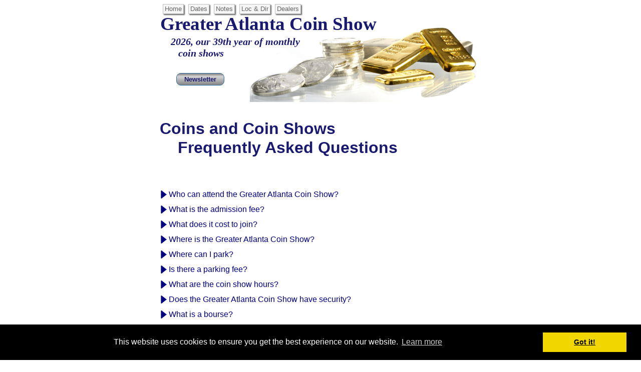

--- FILE ---
content_type: text/html
request_url: http://www.atlcoin.com/Greater-Atlanta-Coin-Show-Frequently-Asked-Questions.html
body_size: 6373
content:
<!DOCTYPE HTML PUBLIC "-//W3C//DTD HTML 4.01 Transitional//EN" "http://www.w3.org/TR/html4/loose.dtd">
<html>
<head>
<meta http-equiv="Content-Type" content="text/html; charset=UTF-8">
<title>Greater Atlanta Coin Show Frequently Asked Questions</title>
<meta name="description" content="We answer frequently asked questions about the Greater Atlanta Coin Show, coins and collectibles.">
<meta name="keywords" content="coin show, coins shows, Greater, Atlanta, Coin, gold, silver, bullion, old, rare, coins, collecting, collection, numismatic, values, dealers, currency">
<meta name="viewport" content="width=device-width, initial-scale=1.0">
<link href="favicon.ico" rel="shortcut icon" type="image/x-icon">
<link href="atlcoin1-12-2026.css" rel="stylesheet" type="text/css">
<link href="Greater-Atlanta-Coin-Show-Frequently-Asked-Questions.css" rel="stylesheet" type="text/css">
<script type="text/javascript" src="jquery-1.12.4.min.js"></script>
<script type="text/javascript">
$(document).ready(function()
{
$('#page1Extension1 dd').hide();
$('#page1Extension1 dt').bind('click', function()
{
   $(this).toggleClass('open').next().slideToggle();
});
});
</script>
<!-- Google tag (gtag.js) -->
<script async src="https://www.googletagmanager.com/gtag/js?id=G-CY4C7JHS9J"></script>
<script>
  window.dataLayer = window.dataLayer || [];
  function gtag(){dataLayer.push(arguments);}
  gtag('js', new Date());

  gtag('config', 'G-CY4C7JHS9J');
</script>

<script type="text/javascript">

  var _gaq = _gaq || [];
  _gaq.push(['_setAccount', 'UA-12389056-5']);
  _gaq.push(['_trackPageview']);

  (function() {
    var ga = document.createElement('script'); ga.type = 'text/javascript'; ga.async = true;
    ga.src = ('https:' == document.location.protocol ? 'https://ssl' : 'http://www') + '.google-analytics.com/ga.js';
    var s = document.getElementsByTagName('script')[0]; s.parentNode.insertBefore(ga, s);
  })();

</script>

<script type="text/javascript">

  var _gaq = _gaq || [];
  _gaq.push(['_setAccount', 'UA-12389056-1']);
  _gaq.push(['_trackPageview']);

  (function() {
    var ga = document.createElement('script'); ga.type = 'text/javascript'; ga.async = true;
    ga.src = ('https:' == document.location.protocol ? 'https://ssl' : 'http://www') + '.google-analytics.com/ga.js';
    var s = document.getElementsByTagName('script')[0]; s.parentNode.insertBefore(ga, s);
  })();

</script>

<link rel="stylesheet" type="text/css" href="//cdnjs.cloudflare.com/ajax/libs/cookieconsent2/3.0.3/cookieconsent.min.css" />
<script src="//cdnjs.cloudflare.com/ajax/libs/cookieconsent2/3.0.3/cookieconsent.min.js"></script>
<script>
window.addEventListener("load", function(){
window.cookieconsent.initialise({
  "palette": {
    "popup": {
      "background": "#000"
    },
    "button": {
      "background": "#f1d600"
    }
  },
  "content": {
    "href": "Privacy.html"
  }
})});
</script>
</head>
<body>
<div id="container">
<div id="wb_page1MasterObjects1">
<div id="wb_master-hdr1Image1">
<img src="images/coins-silver-gold.jpg" id="master-hdr1Image1" alt=""></div>
<div id="wb_CssMenu1">
<ul>
<li class="firstmain"><a href="./index.html" target="_self" title="Coin Shows">Home</a>
</li>
<li><a href="./Monthly-Greater-Atlanta-Coin-Show-Dates.html" target="_self" title="Show Dates">Dates</a>
</li>
<li><a href="./Monthly-Greater-Atlanta-Coin-Show-Notes.html" target="_self" title="Show Notes">Notes</a>
</li>
<li><a href="./Monthly-Greater-Atlanta-Coin-Shows-Location-and-Directions.html" target="_self" title="Location &amp; Directions">Loc&nbsp;&amp;&nbsp;Dir</a>
</li>
<li><a href="./Monthly-Greater-Atlanta-Coin-Show-Coin-Dealers.html" target="_self" title="Coin Dealers">Dealers</a>
</li>
</ul>
</div>
<div id="wb_master-hdr1Text1">
<span style="color:#191970;font-family:'Palatino Linotype';font-size:37px;"><strong>Greater Atlanta Coin Show</strong></span></div>
<div id="wb_master-hdr1Text2">
<span style="color:#191970;font-family:'Palatino Linotype';font-size:20px;"><strong><em>2026, our 39th year of monthly<br>&nbsp;&nbsp; coin shows</em></strong></span></div>
<input type="submit" id="master-hdr1Button1" onclick="window.location.href='./Connect-with-us.html';return false;" name="Newsletter" value="Newsletter">
</div>
<div id="wb_page1MasterObjects2">
<div id="Master-ftr1-Layer1">
<div id="wb_master-ftr1TextMenu1">
<span><a href="./Monthly-Greater-Atlanta-Coin-Show-Dates.html" class="style1" title="Monthly Greater Atlanta Coin Show Dates">Dates</a></span>
<span><a href="./Monthly-Greater-Atlanta-Coin-Shows-Location-and-Directions.html" class="style1" title="Monthly Greater Atlanta Coin Shows Location and Directions">Loc &amp; Dir</a></span>
<span><a href="./Monthly-Greater-Atlanta-Coin-Show-Coin-Dealers.html" class="style1" title="Monthly Greater Atlanta Coin Show - Coin Dealers">Dealers</a></span>
<span><a href="./Monthly-Greater-Atlanta-Coin-Show-Notes.html" class="style1">Notes</a></span>
</div>
<div id="wb_master-ftr1TextMenu2">
<span><a href="./Monthly-Greater-Atlanta-Coin-Show-Articles.html" class="style1">Articles</a></span>
<span><a href="./Connect-with-us.html" class="style1">Connect w/ Us</a></span>
<span><a href="./Monthly-Greater-Atlanta-Coin-Show-Helpful-Web-Resources.html" class="style1" title="Coin Clubs &amp; Links">Clubs &amp; Links</a></span>
</div>
<div id="wb_master-ftr1TextMenu4">
<span><a href="./Monthly-Greater-Atlanta-Coins-Shows-About-Us.html" class="style1">About Us</a></span>
<span><a href="./Monthly-Greater-Atlanta-Coin-Show-Contact-Us.php" class="style1">Contact Us</a></span>
<span><a href="./Privacy.html" class="style1">Privacy</a></span>
<span><a href="./Greater-Atlanta-Coin-Show-Frequently-Asked-Questions.html" class="style1">FAQs</a></span>
<span><a href="./Site-Tree.html" class="style1">Site Tree</a></span>
</div>
<div id="wb_master-ftr1Text2">
<span style="color:#191970;font-family:Arial;font-size:17px;"><strong>Show</strong></span></div>
<div id="wb_master-ftr1Text3">
<span style="color:#191970;font-family:Arial;font-size:17px;"><strong>Information</strong></span></div>
<div id="wb_master-ftr1Text1">
<span style="color:#191970;font-family:Verdana;font-size:13px;">© </span><span style="color:#191970;font-family:Verdana;font-size:11px;">Copyright Atlanta Coin Expositions, 2008-2026. All Rights Reserved.</span><span style="color:#000000;font-family:Verdana;font-size:11px;"><br></span></div>
<div id="wb_master-ftr1Text5">
<span style="color:#191970;font-family:Arial;font-size:17px;"><strong>General</strong></span></div>
<div id="wb_master-ftr1Text4">
<span style="color:#191970;font-family:Arial;font-size:13px;"><strong><em>Links:</em></strong></span></div>
</div>
</div>
<div id="page1Extension1">
<dl>
   <dt>Who can attend the Greater Atlanta Coin Show?</dt>
   <dd>All persons are welcome. Some of our frequent visitors are experienced numismatists or investors in gold and silver bullion. Other guests are relatively new to numismatics and are building their collections. Some visitors bring coins or gold and silver to sell. Still others arrive looking to learn more about collecting and investing. Some just visit out of curiosity. All are welcome. </dd>
   <dt>What is the admission fee?</dt>
   <dd>Admission is always free to the Greater Atlanta Coin Show.</dd>
   <dt>What does it cost to join?</dt>
   <dd>The Greater Atlanta Coin Show is not a club or an organization. There are no dues or admission costs to attend the coin show. If you are interested in a numismatic club, we recommend you look at some of the local, regional and national coin clubs. For example, locally you can find the Metropolitan Coin Club of Atlanta and the Marietta Smyrna Coin Club. Regionally, there are several clubs such as the Georgia Numismatic Association, the Blue Ridge Numismatic Association and the Tennessee State Numismatic Society to name a few. Nationally, people can join the American Numismatic Association otherwise known as the ANA.</dd>
   <dt>Where is the Greater Atlanta Coin Show?</dt>
   <dd>The monthly coin show is held at the IAM Union Hall at 1032 South Marietta Parkway. This is short distance from I-75 in one direction and the Marietta Square in another.</dd>
   <dt>Where can I park?</dt>
   <dd>The IAM Union Hall has many parking spaces with easy access to the show area.</dd>
   <dt>Is there a parking fee?</dt>
   <dd>No. </dd>
   <dt>What are the coin show hours?</dt>
   <dd>The Greater Atlanta Coin Show opens for visitors at 9:00 am and continues to 4:00 pm. Due to a variety of reasons, several of our dealers begin leaving at mid-afternoon. Arrive at the show early - before noon if you can - to find the most dealers and opportunities.</dd>
   <dt>Does the Greater Atlanta Coin Show have security?</dt>
   <dd>Yes. The friendly gentlemen moving around the bourse provide security to the coin show each month. They arrive a couple of hours before the show opens to the public. At the end of the day, they stay until the last dealer leaves the coin show. </dd>
   <dt>What is a bourse?</dt>
   <dd>From the dictionary, a bourse is an "exchange for merchants." The floor area of coin shows is called a bourse. The coin show offers many different coin dealers in one place (an exchange) who buy, sell and trade (merchant) in coins, currency and bullion.</dd>
   <dt>Who is the bourse chairman?</dt>
   <dd>The bourse chairman for the Greater Atlanta Coin Show is Bob O'Brien. He began the monthly coin show in 1988. But, his interest in coins and coin collecting began many years earlier. As a young boy, he received a numismatic starter kit as a gift. The gift intrigued him and began his lifelong journey into coin collecting.</dd>
   <dt>Where can I find the bourse chairman at the coin show?</dt>
   <dd>For the Greater Atlanta Coin Show, the bourse chairman, Bob O'Brien, can be found at the first table on the right directly in front of you as you enter the bourse.</dd>
   <dt>What is numismatics?</dt>
   <dd>Numismatics is the study (and collection) of money in the form of coins, currency and medals. A numismatist is a person who studies numismatics. Though called a coin show, you will frequently find other types of numismatics such as paper money and medals at a coin show.</dd>
   <dt>Can you tell me what my coins are worth?</dt>
   <dd>You need to bring your coins to the coin show. The many dealers at the coin show can look at your coins and provide you with a free verbal appraisal. Their value is based on the current market and what they would pay to purchase your coins at that point in time. But, you are never obligated to sell your coins.</dd>
   <dt>I need a written appraisal for my coins, can you help?</dt>
   <dd>Several of our coin dealers do provide written appraisals for estate and insurance purposes. It's best to talk to several of the coin dealers to learn what they require and what they charge for written appraisals. After deciding which dealer will be best for your needs, you can schedule a time to meet. Dealers at the coin show do not have the resources (for example, a printer) to provide a detailed written estimate. Plus, depending on the size of the collection, the coin show does not provide sufficient time to catalog the items.</dd>
   <dt>I have a list of my coins, can you tell me their value from the list?</dt>
   <dd>Coin dealers can look at a list and discuss if any of the coins have potential value. But, without seeing the coins and their condition, the coin dealers cannot estimate the value with any accuracy.</dd>
   <dt>Why did that dealer tell me his offer for my collection was only good now and not good if I walk away?</dt>
   <dd>The dealer is not pressuring you to sell, instead he is setting your expectations about his quote. First, the dealer's quote is based on current market values. The market fluctuates based on the gold and silver prices and based on people's interests. If you choose to wait to sell, the quote will no longer be valid due to market changes. Secondly, the dealer spent time going through your collection to make you an offer. If you walk away, the dealer does not know how trustworthy you are. Even if you return to sell your collection in the same day, he will have to spend the same amount of time going through the collection again to make sure the pieces are the same. The extra time spent has value to the dealer. You are never obligated to sell - just understand why the dealer makes the comment.</dd>
   <dt>Why did the dealer ask me if I wanted to sell or if I wanted a quote - aren't they the same?</dt>
   <dd>Well, yes and no. If you are just interested in knowing what your coins are worth, the dealer will review your coins and provide you a free verbal appraisal of their current value. If you want to sell your coins, the dealer will take more time and effort to make sure both of you get the best deal. He will also advise if he is not interested in some or all of the collection. Some dealers buy any and all types of collections. Others specialize.</dd>
   <dt>Can I find a rare fill-in-the-blank at the coin show?</dt>
   <dd>You may, but the dealers bring different coins and collectibles each month. If they brought the rare fill-in-the-blank last month, they may bring it back this month. On the other hand, they could've sold it or choose not to bring it this month. That's part of the excitement of the treasure hunt! But, if you really need the rare fill-in-the-blank, we have a list of frequent dealers. You can call or email them to see if they will have your treasure at the next coin show.</dd>
   <dt>I collect numismatic oddities, will anyone at the show have my interests?</dt>
   <dd>They may. We have many dealers at the Greater Atlanta Coin Show. Each dealer has varied interests. One or more of them may be interested in your numismatic oddity. Visit the coin show to find out. Also, you can contact the dealers on the Coin Dealers page to ask if they offer what you want.</dd>
   <dt>My favorite coin dealer was at last month's coin show but not this one, why not?</dt>
   <dd>The Greater Atlanta Coin Show strives to miss the dates of other coin shows in the area, but we can't miss every coin show. Sometimes, the dealers need to attend another coin show. Frequently, though, a missing coin dealer just has a personal conflict during our coin show. They will be back soon.</dd>
   <dt>My old coins look horrible, should I clean them?</dt>
   <dd>NO! Many rare coins have lost significant value because someone cleaned them. Any type of cleaner can damage the coins. Abrasive cleansers are especially harmful and will scratch the coins. Similarly, dipping coins into tarnish remover will take away layers of the metal and diminish the coins' designs. When valuing coins, coin dealers do not look at the tarnish. Instead, they look at the depth of the designs and the overall condition of the coins.</dd>
   <dt>What makes one old coin valuable and another of the same era not so much?</dt>
   <dd>Coin values depend on a number of variables. One is the rarity. A rare coin with a population in the thousands will be more valuable than a coin with a population in the several millions. The coin's condition also impacts the value. A rare coin with clearly defined designs on the obverse and reverse will be more valuable than a coin worn almost smooth. Sometimes, the type of metal plays a role as well. Silver coins can be worth more than cupro-nickel coins with gold coins being even more valuable. Of course, these are just a few of the reasons. There are many resources describing why this coin is worth more than that one.</dd>
   <dt>Is there an  ATM on the property?</dt>
   <dd>No, the IAM Union Hall does not have an automated teller machine. But, there are several banks and ATMs nearby.</dd>
   <dt>Why won't the coin dealers accept credit cards?</dt>
   <dd>Each coin dealer is independent and makes their own choice about accepting or not accepting electronic payment - credit or debit cards. Aside from the obvious answer - card fraud, other practical reasons exist. First, electronic payments add costs for the coin dealers in both a percentage of each sale and the extra time and effort to submit the information. Second, keeping up with the latest electronic gizmos for card validation and getting network access from the coin show bourse adds complexity that detracts from what they want to do, which is work with coins. More simply, at a coin and currency show, real money is still king.</dd>
   <dt>Does the Greater Atlanta Coin Show auction coin collections?</dt>
   <dd>The monthly coin show does not provide auction services for collections. Reputable coin auction companies exist and provide auctions at large, multi-day coin shows. If you have a collection to sell and are considering an auction, review the auction process. Make sure you understand and compare the pros and cons of a coin auction versus those of selling the collection to a coin dealer.</dd>
   <dt>Are there speakers at the Greater Atlanta Coin Show?</dt>
   <dd>Currently, our bourse does not offer speakers and presentations about numismatics or collectibles. Contact a club chapter - local, state or national - for information about speakers and presentations.</dd>
   <dt>What do I do if I want to set up at the Greater Atlanta Coin Show?</dt>
   <dd>The best way to be added to the list of people wanting to display at the show is to introduce yourself to the bourse chairman, Bob O'Brien, at the show. Let him know what you want to display and provide your contact information. You will be added to the contact list.</dd>
</dl>
</div>
<div id="wb_Greater-Atlanta-Coin-Show-Frequently-Asked-QuestionsText1">
<span style="color:#191970;font-family:Arial;font-size:32px;"><strong>Coins and Coin Shows<br>&nbsp;&nbsp;&nbsp; Frequently Asked Questions</strong></span><span style="color:#191970;font-family:'Times New Roman';font-size:32px;"><strong><br></strong></span></div>
<div id="wb_Greater-Atlanta-Coin-Show-Frequently-Asked-QuestionsText2">
<span style="color:#000000;font-family:Arial;font-size:16px;line-height:28px;">If your question is not answered, please <a href="./Monthly-Greater-Atlanta-Coin-Show-Contact-Us.php">Contact Us</a>.<br></span></div>
</div>
<script type="text/javascript" src="http://s.skimresources.com/js/25779X848520.skimlinks.js"></script>

<script type="text/javascript">
  var vglnk = { api_url: '//api.viglink.com/api',
                key: 'f4162f1c5a5cb33a033d10ac698621b6' };

  (function(d, t) {
    var s = d.createElement(t); s.type = 'text/javascript'; s.async = true;
    s.src = ('https:' == document.location.protocol ? vglnk.api_url :
             '//cdn.viglink.com/api') + '/vglnk.js';
    var r = d.getElementsByTagName(t)[0]; r.parentNode.insertBefore(s, r);
  }(document, 'script'));
</script>

<div style="clear:both"></div></body>
</html>

--- FILE ---
content_type: text/css
request_url: http://www.atlcoin.com/atlcoin1-12-2026.css
body_size: 440
content:
@-webkit-keyframes animate-flash
{
   0% { opacity: 1;  }
   25% { opacity: 0;  }
   50% { opacity: 1;  }
   75% { opacity: 0;  }
   100% { opacity: 1;  }
}
@-moz-keyframes animate-flash
{
   0% { opacity: 1;  }
   25% { opacity: 0;  }
   50% { opacity: 1;  }
   75% { opacity: 0;  }
   100% { opacity: 1;  }
}
@-o-keyframes animate-flash
{
   0% { opacity: 1;  }
   25% { opacity: 0;  }
   50% { opacity: 1;  }
   75% { opacity: 0;  }
   100% { opacity: 1;  }
}
@-ms-keyframes animate-flash
{
   0% { opacity: 1;  }
   25% { opacity: 0;  }
   50% { opacity: 1;  }
   75% { opacity: 0;  }
   100% { opacity: 1;  }
}
@keyframes animate-flash
{
   0% { opacity: 1;  }
   25% { opacity: 0;  }
   50% { opacity: 1;  }
   75% { opacity: 0;  }
   100% { opacity: 1;  }
}
a
{
   color: #0000FF;
   text-decoration: underline;
}
a:visited
{
   color: #800080;
}
a:active
{
   color: #FF0000;
}
a:hover
{
   color: #0000FF;
   text-decoration: underline;
}
a.style1
{
   color: #191970;
   text-decoration: none;
}
a.style1:visited
{
   color: #4F4F4F;
   text-decoration: underline;
}
a.style1:active
{
   color: #696969;
   text-decoration: underline;
}
a.style1:hover
{
   color: #800000;
   text-decoration: underline;
}
h1
{
   font-family: Arial;
   font-weight: bold;
   font-size: 32px;
   text-decoration: none;
   color: #000000;
   background-color: transparent;
   margin: 0px 0px 0px 0px;
   padding: 0px 0px 0px 0px;
   display: inline;
}
h2
{
   font-family: Arial;
   font-weight: bold;
   font-size: 27px;
   text-decoration: none;
   color: #000000;
   background-color: transparent;
   margin: 0px 0px 0px 0px;
   padding: 0px 0px 0px 0px;
   display: inline;
}
h3
{
   font-family: Arial;
   font-size: 24px;
   text-decoration: none;
   color: #000000;
   background-color: transparent;
   margin: 0px 0px 0px 0px;
   padding: 0px 0px 0px 0px;
   display: inline;
}
h4
{
   font-family: Arial;
   font-size: 21px;
   font-style: italic;
   text-decoration: none;
   color: #000000;
   background-color: transparent;
   margin: 0px 0px 0px 0px;
   padding: 0px 0px 0px 0px;
   display: inline;
}
.Arial-12-1_2-spacing
{
   font-family: Arial;
   font-size: 16px;
   line-height: 21.63px;
   text-decoration: none;
   background-color: transparent;
}
h5
{
   font-family: Arial;
   font-size: 19px;
   text-decoration: none;
   color: #000000;
   background-color: transparent;
   margin: 0px 0px 0px 0px;
   padding: 0px 0px 0px 0px;
   display: inline;
}
h6
{
   font-family: Arial;
   font-size: 16px;
   text-decoration: none;
   color: #000000;
   background-color: transparent;
   margin: 0px 0px 0px 0px;
   padding: 0px 0px 0px 0px;
   display: inline;
}
.CustomStyle
{
   font-family: Arial;
   font-weight: bold;
   font-size: 16px;
   text-decoration: none;
   color: #000080;
   background-color: transparent;
}


--- FILE ---
content_type: text/css
request_url: http://www.atlcoin.com/Greater-Atlanta-Coin-Show-Frequently-Asked-Questions.css
body_size: 1627
content:
div#container
{
   width: 642px;
   position: relative;
   margin: 0 auto 0 auto;
   text-align: left;
}
body
{
   background-color: #FFFFFF;
   color: #000000;
   font-family: Arial;
   font-weight: normal;
   font-size: 13px;
   line-height: 1.1875;
   margin: 0;
   text-align: center;
}
#master-hdr1Image1
{
   border: 0px #000000 solid;
   padding: 0px 0px 0px 0px;
   left: 0;
   top: 0;
   width: 100%;
   height: 100%;
}
#wb_CssMenu1
{
   border: 0px #C0C0C0 solid;
   background-color: transparent;
}
#wb_CssMenu1 ul
{
   list-style-type: none;
   margin: 0;
   padding: 0;
}
#wb_CssMenu1 li
{
   float: left;
   margin: 0;
   padding: 5px 9px 5px 0px;
}
#wb_CssMenu1 a
{
   display: block;
   float: left;
   color: #666666;
   border: 1px #C0C0C0 solid;
   background-color: #F5F5F5;
   background-image: none;
   font-family: Arial;
   font-weight: normal;
   font-size: 13px;
   font-style: normal;
   text-decoration: none;
   height: 18px;
   line-height: 18px;
   padding: 0px 3px 0px 3px;
   vertical-align: middle;
   text-align: center;
   -moz-box-shadow: 2px 2px 2px #696969;
   -webkit-box-shadow: 2px 2px 2px #696969;
   box-shadow: 2px 2px 2px #696969;
}
#wb_CssMenu1 li:hover a, #wb_CssMenu1 a:hover
{
   color: #DCDCDC;
   background-color: #191970;
   background-image: none;
   border: 1px #C0C0C0 solid;
}
#wb_CssMenu1 li.firstmain
{
   padding-left: 5px;
}
#wb_CssMenu1 li.lastmain
{
   padding-right: 5px;
}
#wb_CssMenu1 br
{
   clear: both;
   font-size: 1px;
   height: 0;
   line-height: 0;
}
#wb_master-hdr1Text1 
{
   background-color: transparent;
   background-image: none;
   border: 0px #000000 solid;
   padding: 0;
   margin: 0;
   text-align: left;
}
#wb_master-hdr1Text1 div
{
   text-align: left;
}
#wb_master-hdr1Text2 
{
   background-color: transparent;
   background-image: none;
   border: 0px #000000 solid;
   padding: 0;
   margin: 0;
   text-align: left;
}
#wb_master-hdr1Text2 div
{
   text-align: left;
}
#master-hdr1Button1
{
   border: 1px #2E6DA4 solid;
   border-radius: 9px;
   background-color: transparent;
   background-image: url(images/Greater-Atlanta-Coin-Show-Frequently-Asked-Questions_master-hdr1Button1_bkgrnd.png);
   background-repeat: no-repeat;
   background-position: left top;
   background-attachment: scroll;
   background-size: 100% 100%;
   color: #191970;
   font-family: Arial;
   font-weight: bold;
   font-size: 13px;
}
#Master-ftr1-Layer1
{
   background-color: transparent;
   background-image: none;
   border: 2px #DCDCDC solid;
   border-radius: 2px;
   -moz-box-shadow: 4px 4px 7px #C0C0C0;
   -webkit-box-shadow: 4px 4px 7px #C0C0C0;
   box-shadow: 4px 4px 7px #C0C0C0;
}
#wb_master-ftr1Text1 
{
   background-color: transparent;
   background-image: none;
   border: 0px #000000 solid;
   padding: 0;
   margin: 0;
   text-align: center;
}
#wb_master-ftr1Text1 div
{
   text-align: center;
}
#wb_master-ftr1TextMenu1
{
   background-color: transparent;
   background-image: none;
   color :#191970;
   font-family: Arial;
   font-weight: normal;
   font-size: 15px;
}
#wb_master-ftr1TextMenu1 span
{
   display: block;
   margin: 0 0 6px 0;
   line-height: 17px;
}
#wb_master-ftr1TextMenu2
{
   background-color: transparent;
   background-image: none;
   color :#000000;
   font-family: Arial;
   font-weight: normal;
   font-size: 15px;
}
#wb_master-ftr1TextMenu2 span
{
   display: block;
   margin: 0 0 6px 0;
   line-height: 17px;
}
#wb_master-ftr1TextMenu4
{
   background-color: transparent;
   background-image: none;
   color :#000000;
   font-family: Arial;
   font-weight: normal;
   font-size: 15px;
}
#wb_master-ftr1TextMenu4 span
{
   display: block;
   margin: 0 0 6px 0;
   line-height: 17px;
}
#wb_master-ftr1Text2 
{
   background-color: transparent;
   background-image: none;
   border: 0px #000000 solid;
   padding: 0;
   margin: 0;
   text-align: left;
}
#wb_master-ftr1Text2 div
{
   text-align: left;
}
#wb_master-ftr1Text3 
{
   background-color: transparent;
   background-image: none;
   border: 0px #000000 solid;
   padding: 0;
   margin: 0;
   text-align: left;
}
#wb_master-ftr1Text3 div
{
   text-align: left;
}
#wb_master-ftr1Text5 
{
   background-color: transparent;
   background-image: none;
   border: 0px #000000 solid;
   padding: 0;
   margin: 0;
   text-align: left;
}
#wb_master-ftr1Text5 div
{
   text-align: left;
}
#wb_master-ftr1Text4 
{
   background-color: transparent;
   background-image: none;
   border: 0px #000000 solid;
   padding: 0;
   margin: 0;
   text-align: left;
}
#wb_master-ftr1Text4 div
{
   text-align: left;
}
#wb_Greater-Atlanta-Coin-Show-Frequently-Asked-QuestionsText1 
{
   background-color: transparent;
   background-image: none;
   border: 0px #000000 solid;
   padding: 0;
   margin: 0;
   text-align: left;
}
#wb_Greater-Atlanta-Coin-Show-Frequently-Asked-QuestionsText1 div
{
   text-align: left;
}
#wb_Greater-Atlanta-Coin-Show-Frequently-Asked-QuestionsText2 
{
   background-color: transparent;
   background-image: none;
   border: 0px #000000 solid;
   padding: 0;
   margin: 0;
   text-align: left;
}
#wb_Greater-Atlanta-Coin-Show-Frequently-Asked-QuestionsText2 div
{
   text-align: left;
   white-space: nowrap;
}
#wb_master-ftr1TextMenu2
{
   position: absolute;
   left: 264px;
   top: 58px;
   width: 138px;
   height: 103px;
   z-index: 6;
}
#wb_master-hdr1Image1
{
   position: absolute;
   left: 180px;
   top: 47px;
   width: 454px;
   height: 157px;
   z-index: 0;
}
#wb_master-hdr1Text1
{
   position: absolute;
   left: 1px;
   top: 26px;
   width: 502px;
   height: 50px;
   z-index: 2;
}
#page1Extension1
{
   position: absolute;
   overflow: auto;
   left: 0px;
   top: 367px;
   width: 612px;
   height: 842px;
   z-index: 16;
}
#wb_master-ftr1TextMenu4
{
   position: absolute;
   left: 464px;
   top: 58px;
   width: 96px;
   height: 125px;
   z-index: 7;
}
#wb_master-hdr1Text2
{
   position: absolute;
   left: 22px;
   top: 72px;
   width: 416px;
   height: 54px;
   z-index: 3;
}
#wb_master-ftr1Text1
{
   position: absolute;
   left: 81px;
   top: 184px;
   width: 473px;
   height: 18px;
   text-align: center;
   z-index: 10;
}
#wb_master-ftr1Text2
{
   position: absolute;
   left: 64px;
   top: 36px;
   width: 94px;
   height: 19px;
   z-index: 8;
}
#wb_master-ftr1Text3
{
   position: absolute;
   left: 243px;
   top: 36px;
   width: 107px;
   height: 19px;
   z-index: 9;
}
#wb_master-ftr1Text4
{
   position: absolute;
   left: 11px;
   top: 12px;
   width: 119px;
   height: 16px;
   z-index: 12;
}
#wb_master-ftr1Text5
{
   position: absolute;
   left: 439px;
   top: 36px;
   width: 120px;
   height: 19px;
   z-index: 11;
}
#Master-ftr1-Layer1
{
   position: absolute;
   text-align: left;
   left: 0px;
   top: 0px;
   width: 625px;
   height: 222px;
   z-index: 13;
}
#wb_CssMenu1
{
   position: absolute;
   left: 1px;
   top: 3px;
   width: 473px;
   height: 44px;
   z-index: 1;
}
#wb_page1MasterObjects1
{
   position: absolute;
   left: 0px;
   top: 0px;
   width: 634px;
   height: 204px;
   z-index: 14;
}
#wb_Greater-Atlanta-Coin-Show-Frequently-Asked-QuestionsText1
{
   position: absolute;
   left: 0px;
   top: 238px;
   width: 600px;
   height: 83px;
   z-index: 17;
}
#wb_page1MasterObjects2
{
   position: absolute;
   left: 0px;
   top: 1300px;
   width: 629px;
   height: 226px;
   z-index: 15;
}
#master-hdr1Button1
{
   position: absolute;
   left: 33px;
   top: 146px;
   width: 96px;
   height: 25px;
   z-index: 4;
}
#wb_Greater-Atlanta-Coin-Show-Frequently-Asked-QuestionsText2
{
   position: absolute;
   left: 6px;
   top: 1248px;
   width: 621px;
   height: 30px;
   z-index: 18;
}
#wb_master-ftr1TextMenu1
{
   position: absolute;
   left: 78px;
   top: 58px;
   width: 103px;
   height: 103px;
   z-index: 5;
}
@media only screen and (max-width: 320px)
{
div#container
{
   width: 320px;
}
body
{
   background-color: #FFFFFF;
   background-image: none;
}
#wb_page1MasterObjects1
{
   left: 0px;
   top: 0px;
   width: 634px;
   height: 204px;
   visibility: visible;
   display: inline;
}
#wb_page1MasterObjects2
{
   left: 0px;
   top: 1300px;
   width: 629px;
   height: 226px;
   visibility: visible;
   display: inline;
}
#page1Extension1
{
   left: 0px;
   top: 367px;
   width: 612px;
   height: 842px;
   visibility: visible;
   display: inline;
}
#wb_Greater-Atlanta-Coin-Show-Frequently-Asked-QuestionsText1
{
   left: 0px;
   top: 238px;
   width: 600px;
   height: 83px;
   visibility: visible;
   display: inline;
}
#wb_Greater-Atlanta-Coin-Show-Frequently-Asked-QuestionsText1
{
   margin: 0px 0px 0px 0px;
   padding: 0px 0px 0px 0px;
}
#wb_Greater-Atlanta-Coin-Show-Frequently-Asked-QuestionsText2
{
   left: 6px;
   top: 1248px;
   width: 621px;
   height: 30px;
   visibility: visible;
   display: inline;
}
#wb_Greater-Atlanta-Coin-Show-Frequently-Asked-QuestionsText2
{
   margin: 0px 0px 0px 0px;
   padding: 0px 0px 0px 0px;
}
}
#page1Extension1
{
   background-color: transparent;
   border: 0px #C0C0C0 solid;
}
#page1Extension1 dl, dt, dl
{
   font-size: 16px;
   font-family: Arial;
   margin: 0;
   padding: 0;
}
#page1Extension1 dt
{
   color: #000080;
   font-weight: normal;
   text-decoration: none;
   margin-bottom: 14px;
   cursor: pointer;
   line-height: 16px;
   background: url(images/faq_arrows.png) 0 0 no-repeat;
   padding-left: 18px;
}
#page1Extension1 dt:hover
{
   text-decoration: none;
}
#page1Extension1 dt.open
{
   background-position: 0 -16px;
}
#page1Extension1 dd
{
   color: #000080;
   font-weight: normal;
   margin-bottom: 14px;
   margin-left: 28px;
   text-decoration: none;
}
#page1Extension1 *:first-child
{
   margin-top: 14px;
   padding-top: 0;
}
